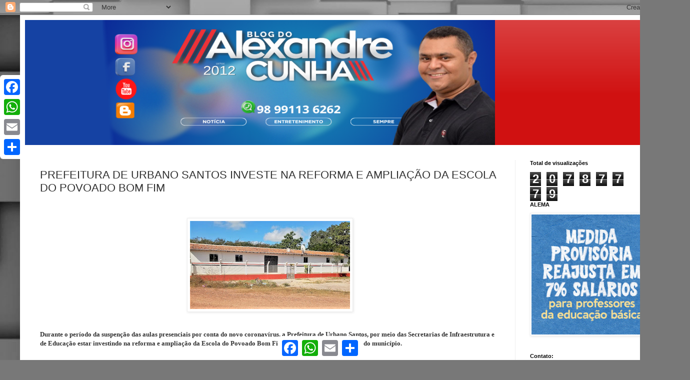

--- FILE ---
content_type: text/html; charset=UTF-8
request_url: https://www.blogdoalexandrecunha.com.br/2021/08/prefeitura-de-urbano-santos-investe-na.html
body_size: 12244
content:
<!DOCTYPE html>
<html class='v2' dir='ltr' lang='pt-BR'>
<head>
<link href='https://www.blogger.com/static/v1/widgets/335934321-css_bundle_v2.css' rel='stylesheet' type='text/css'/>
<meta content='width=1100' name='viewport'/>
<meta content='text/html; charset=UTF-8' http-equiv='Content-Type'/>
<meta content='blogger' name='generator'/>
<link href='https://www.blogdoalexandrecunha.com.br/favicon.ico' rel='icon' type='image/x-icon'/>
<link href='https://www.blogdoalexandrecunha.com.br/2021/08/prefeitura-de-urbano-santos-investe-na.html' rel='canonical'/>
<link rel="alternate" type="application/atom+xml" title="BLOG DO ALEXANDRE CUNHA  - Atom" href="https://www.blogdoalexandrecunha.com.br/feeds/posts/default" />
<link rel="alternate" type="application/rss+xml" title="BLOG DO ALEXANDRE CUNHA  - RSS" href="https://www.blogdoalexandrecunha.com.br/feeds/posts/default?alt=rss" />
<link rel="service.post" type="application/atom+xml" title="BLOG DO ALEXANDRE CUNHA  - Atom" href="https://www.blogger.com/feeds/6032739468423958242/posts/default" />

<link rel="alternate" type="application/atom+xml" title="BLOG DO ALEXANDRE CUNHA  - Atom" href="https://www.blogdoalexandrecunha.com.br/feeds/717273071663452596/comments/default" />
<!--Can't find substitution for tag [blog.ieCssRetrofitLinks]-->
<link href='https://blogger.googleusercontent.com/img/b/R29vZ2xl/AVvXsEgTd0Wld0YNYCEvxqLi3JnOh0OgLV2qyQe39qjVZ14nHnZdMhwJGPCOHQgmtz4IMpgy9V015ceaogDWg7aAT6mPSRd5SoQOKXYSBX5jpPUQeJCnLH7wKc5JC9xCatKbNU4y9Bxw5CvYR9c/s320/IMG-20210806-WA0221+%25281%2529.jpg' rel='image_src'/>
<meta content='https://www.blogdoalexandrecunha.com.br/2021/08/prefeitura-de-urbano-santos-investe-na.html' property='og:url'/>
<meta content='PREFEITURA DE URBANO SANTOS INVESTE NA REFORMA E AMPLIAÇÃO DA ESCOLA DO POVOADO BOM FIM' property='og:title'/>
<meta content='  Durante o período da suspenção das aulas presenciais por conta do novo coronavírus, a Prefeitura de Urbano Santos, por meio das Secretaria...' property='og:description'/>
<meta content='https://blogger.googleusercontent.com/img/b/R29vZ2xl/AVvXsEgTd0Wld0YNYCEvxqLi3JnOh0OgLV2qyQe39qjVZ14nHnZdMhwJGPCOHQgmtz4IMpgy9V015ceaogDWg7aAT6mPSRd5SoQOKXYSBX5jpPUQeJCnLH7wKc5JC9xCatKbNU4y9Bxw5CvYR9c/w1200-h630-p-k-no-nu/IMG-20210806-WA0221+%25281%2529.jpg' property='og:image'/>
<title>BLOG DO ALEXANDRE CUNHA : PREFEITURA DE URBANO SANTOS INVESTE NA REFORMA E AMPLIAÇÃO DA ESCOLA DO POVOADO BOM FIM</title>
<style id='page-skin-1' type='text/css'><!--
/*
-----------------------------------------------
Blogger Template Style
Name:     Simple
Designer: Blogger
URL:      www.blogger.com
----------------------------------------------- */
/* Content
----------------------------------------------- */
body {
font: normal normal 12px Arial, Tahoma, Helvetica, FreeSans, sans-serif;
color: #313131;
background: #787878 url(https://themes.googleusercontent.com/image?id=1c5C3PSKczFimXIpTup23238LnL19JHnii8bDRqG2yJEMvPix--DhFpqtud9X5RHPHbP6) repeat scroll top center /* Credit: fpm (http://www.istockphoto.com/portfolio/fpm?platform=blogger) */;
padding: 0 40px 40px 40px;
}
html body .region-inner {
min-width: 0;
max-width: 100%;
width: auto;
}
h2 {
font-size: 22px;
}
a:link {
text-decoration:none;
color: #3367D6;
}
a:visited {
text-decoration:none;
color: #898989;
}
a:hover {
text-decoration:underline;
color: #ff2803;
}
.body-fauxcolumn-outer .fauxcolumn-inner {
background: transparent none repeat scroll top left;
_background-image: none;
}
.body-fauxcolumn-outer .cap-top {
position: absolute;
z-index: 1;
height: 400px;
width: 100%;
}
.body-fauxcolumn-outer .cap-top .cap-left {
width: 100%;
background: transparent none repeat-x scroll top left;
_background-image: none;
}
.content-outer {
-moz-box-shadow: 0 0 40px rgba(0, 0, 0, .15);
-webkit-box-shadow: 0 0 5px rgba(0, 0, 0, .15);
-goog-ms-box-shadow: 0 0 10px #333333;
box-shadow: 0 0 40px rgba(0, 0, 0, .15);
margin-bottom: 1px;
}
.content-inner {
padding: 10px 10px;
}
.content-inner {
background-color: #ffffff;
}
/* Header
----------------------------------------------- */
.header-outer {
background: #d01111 url(https://resources.blogblog.com/blogblog/data/1kt/simple/gradients_light.png) repeat-x scroll 0 -400px;
_background-image: none;
}
.Header h1 {
font: normal normal 60px Arial, Tahoma, Helvetica, FreeSans, sans-serif;
color: #000000;
text-shadow: 1px 2px 3px rgba(0, 0, 0, .2);
}
.Header h1 a {
color: #000000;
}
.Header .description {
font-size: 140%;
color: #ffffff;
}
.header-inner .Header .titlewrapper {
padding: 22px 30px;
}
.header-inner .Header .descriptionwrapper {
padding: 0 30px;
}
/* Tabs
----------------------------------------------- */
.tabs-inner .section:first-child {
border-top: 0 solid #eeeeee;
}
.tabs-inner .section:first-child ul {
margin-top: -0;
border-top: 0 solid #eeeeee;
border-left: 0 solid #eeeeee;
border-right: 0 solid #eeeeee;
}
.tabs-inner .widget ul {
background: #f5f5f5 url(https://resources.blogblog.com/blogblog/data/1kt/simple/gradients_light.png) repeat-x scroll 0 -800px;
_background-image: none;
border-bottom: 1px solid #eeeeee;
margin-top: 0;
margin-left: -30px;
margin-right: -30px;
}
.tabs-inner .widget li a {
display: inline-block;
padding: .6em 1em;
font: normal normal 14px Arial, Tahoma, Helvetica, FreeSans, sans-serif;
color: #9a9a9a;
border-left: 1px solid #ffffff;
border-right: 1px solid #eeeeee;
}
.tabs-inner .widget li:first-child a {
border-left: none;
}
.tabs-inner .widget li.selected a, .tabs-inner .widget li a:hover {
color: #000000;
background-color: #eeeeee;
text-decoration: none;
}
/* Columns
----------------------------------------------- */
.main-outer {
border-top: 0 solid #eeeeee;
}
.fauxcolumn-left-outer .fauxcolumn-inner {
border-right: 1px solid #eeeeee;
}
.fauxcolumn-right-outer .fauxcolumn-inner {
border-left: 1px solid #eeeeee;
}
/* Headings
----------------------------------------------- */
div.widget > h2,
div.widget h2.title {
margin: 0 0 1em 0;
font: normal bold 11px Arial, Tahoma, Helvetica, FreeSans, sans-serif;
color: #000000;
}
/* Widgets
----------------------------------------------- */
.widget .zippy {
color: #9a9a9a;
text-shadow: 2px 2px 1px rgba(0, 0, 0, .1);
}
.widget .popular-posts ul {
list-style: none;
}
/* Posts
----------------------------------------------- */
h2.date-header {
font: normal bold 11px Arial, Tahoma, Helvetica, FreeSans, sans-serif;
}
.date-header span {
background-color: rgba(43,43,43,0);
color: #313131;
padding: inherit;
letter-spacing: inherit;
margin: inherit;
}
.main-inner {
padding-top: 30px;
padding-bottom: 30px;
}
.main-inner .column-center-inner {
padding: 0 15px;
}
.main-inner .column-center-inner .section {
margin: 0 15px;
}
.post {
margin: 0 0 25px 0;
}
h3.post-title, .comments h4 {
font: normal normal 22px Arial, Tahoma, Helvetica, FreeSans, sans-serif;
margin: .75em 0 0;
}
.post-body {
font-size: 110%;
line-height: 1.4;
position: relative;
}
.post-body img, .post-body .tr-caption-container, .Profile img, .Image img,
.BlogList .item-thumbnail img {
padding: 2px;
background: #ffffff;
border: 1px solid #eeeeee;
-moz-box-shadow: 1px 1px 5px rgba(0, 0, 0, .1);
-webkit-box-shadow: 1px 1px 5px rgba(0, 0, 0, .1);
box-shadow: 1px 1px 5px rgba(0, 0, 0, .1);
}
.post-body img, .post-body .tr-caption-container {
padding: 5px;
}
.post-body .tr-caption-container {
color: #313131;
}
.post-body .tr-caption-container img {
padding: 0;
background: transparent;
border: none;
-moz-box-shadow: 0 0 0 rgba(0, 0, 0, .1);
-webkit-box-shadow: 0 0 0 rgba(0, 0, 0, .1);
box-shadow: 0 0 0 rgba(0, 0, 0, .1);
}
.post-header {
margin: 0 0 1.5em;
line-height: 1.6;
font-size: 90%;
}
.post-footer {
margin: 20px -2px 0;
padding: 5px 10px;
color: #686868;
background-color: #f9f9f9;
border-bottom: 1px solid #eeeeee;
line-height: 1.6;
font-size: 90%;
}
#comments .comment-author {
padding-top: 1.5em;
border-top: 1px solid #eeeeee;
background-position: 0 1.5em;
}
#comments .comment-author:first-child {
padding-top: 0;
border-top: none;
}
.avatar-image-container {
margin: .2em 0 0;
}
#comments .avatar-image-container img {
border: 1px solid #eeeeee;
}
/* Comments
----------------------------------------------- */
.comments .comments-content .icon.blog-author {
background-repeat: no-repeat;
background-image: url([data-uri]);
}
.comments .comments-content .loadmore a {
border-top: 1px solid #9a9a9a;
border-bottom: 1px solid #9a9a9a;
}
.comments .comment-thread.inline-thread {
background-color: #f9f9f9;
}
.comments .continue {
border-top: 2px solid #9a9a9a;
}
/* Accents
---------------------------------------------- */
.section-columns td.columns-cell {
border-left: 1px solid #eeeeee;
}
.blog-pager {
background: transparent none no-repeat scroll top center;
}
.blog-pager-older-link, .home-link,
.blog-pager-newer-link {
background-color: #ffffff;
padding: 5px;
}
.footer-outer {
border-top: 0 dashed #bbbbbb;
}
/* Mobile
----------------------------------------------- */
body.mobile  {
background-size: auto;
}
.mobile .body-fauxcolumn-outer {
background: transparent none repeat scroll top left;
}
.mobile .body-fauxcolumn-outer .cap-top {
background-size: 100% auto;
}
.mobile .content-outer {
-webkit-box-shadow: 0 0 3px rgba(0, 0, 0, .15);
box-shadow: 0 0 3px rgba(0, 0, 0, .15);
}
.mobile .tabs-inner .widget ul {
margin-left: 0;
margin-right: 0;
}
.mobile .post {
margin: 0;
}
.mobile .main-inner .column-center-inner .section {
margin: 0;
}
.mobile .date-header span {
padding: 0.1em 10px;
margin: 0 -10px;
}
.mobile h3.post-title {
margin: 0;
}
.mobile .blog-pager {
background: transparent none no-repeat scroll top center;
}
.mobile .footer-outer {
border-top: none;
}
.mobile .main-inner, .mobile .footer-inner {
background-color: #ffffff;
}
.mobile-index-contents {
color: #313131;
}
.mobile-link-button {
background-color: #3367D6;
}
.mobile-link-button a:link, .mobile-link-button a:visited {
color: #ffffff;
}
.mobile .tabs-inner .section:first-child {
border-top: none;
}
.mobile .tabs-inner .PageList .widget-content {
background-color: #eeeeee;
color: #000000;
border-top: 1px solid #eeeeee;
border-bottom: 1px solid #eeeeee;
}
.mobile .tabs-inner .PageList .widget-content .pagelist-arrow {
border-left: 1px solid #eeeeee;
}

--></style>
<style id='template-skin-1' type='text/css'><!--
body {
min-width: 1300px;
}
.content-outer, .content-fauxcolumn-outer, .region-inner {
min-width: 1300px;
max-width: 1300px;
_width: 1300px;
}
.main-inner .columns {
padding-left: 0;
padding-right: 300px;
}
.main-inner .fauxcolumn-center-outer {
left: 0;
right: 300px;
/* IE6 does not respect left and right together */
_width: expression(this.parentNode.offsetWidth -
parseInt("0") -
parseInt("300px") + 'px');
}
.main-inner .fauxcolumn-left-outer {
width: 0;
}
.main-inner .fauxcolumn-right-outer {
width: 300px;
}
.main-inner .column-left-outer {
width: 0;
right: 100%;
margin-left: -0;
}
.main-inner .column-right-outer {
width: 300px;
margin-right: -300px;
}
#layout {
min-width: 0;
}
#layout .content-outer {
min-width: 0;
width: 800px;
}
#layout .region-inner {
min-width: 0;
width: auto;
}
body#layout div.add_widget {
padding: 8px;
}
body#layout div.add_widget a {
margin-left: 32px;
}
--></style>
<style>
    body {background-image:url(https\:\/\/themes.googleusercontent.com\/image?id=1c5C3PSKczFimXIpTup23238LnL19JHnii8bDRqG2yJEMvPix--DhFpqtud9X5RHPHbP6);}
    
@media (max-width: 200px) { body {background-image:url(https\:\/\/themes.googleusercontent.com\/image?id=1c5C3PSKczFimXIpTup23238LnL19JHnii8bDRqG2yJEMvPix--DhFpqtud9X5RHPHbP6&options=w200);}}
@media (max-width: 400px) and (min-width: 201px) { body {background-image:url(https\:\/\/themes.googleusercontent.com\/image?id=1c5C3PSKczFimXIpTup23238LnL19JHnii8bDRqG2yJEMvPix--DhFpqtud9X5RHPHbP6&options=w400);}}
@media (max-width: 800px) and (min-width: 401px) { body {background-image:url(https\:\/\/themes.googleusercontent.com\/image?id=1c5C3PSKczFimXIpTup23238LnL19JHnii8bDRqG2yJEMvPix--DhFpqtud9X5RHPHbP6&options=w800);}}
@media (max-width: 1200px) and (min-width: 801px) { body {background-image:url(https\:\/\/themes.googleusercontent.com\/image?id=1c5C3PSKczFimXIpTup23238LnL19JHnii8bDRqG2yJEMvPix--DhFpqtud9X5RHPHbP6&options=w1200);}}
/* Last tag covers anything over one higher than the previous max-size cap. */
@media (min-width: 1201px) { body {background-image:url(https\:\/\/themes.googleusercontent.com\/image?id=1c5C3PSKczFimXIpTup23238LnL19JHnii8bDRqG2yJEMvPix--DhFpqtud9X5RHPHbP6&options=w1600);}}
  </style>
<link href='https://www.blogger.com/dyn-css/authorization.css?targetBlogID=6032739468423958242&amp;zx=7090cfdd-d01d-4d75-8475-b41f8af5e6f7' media='none' onload='if(media!=&#39;all&#39;)media=&#39;all&#39;' rel='stylesheet'/><noscript><link href='https://www.blogger.com/dyn-css/authorization.css?targetBlogID=6032739468423958242&amp;zx=7090cfdd-d01d-4d75-8475-b41f8af5e6f7' rel='stylesheet'/></noscript>
<meta name='google-adsense-platform-account' content='ca-host-pub-1556223355139109'/>
<meta name='google-adsense-platform-domain' content='blogspot.com'/>

<!-- data-ad-client=ca-pub-4296692234468245 -->

</head>
<body class='loading variant-bold'>
<div class='navbar section' id='navbar' name='Navbar'><div class='widget Navbar' data-version='1' id='Navbar1'><script type="text/javascript">
    function setAttributeOnload(object, attribute, val) {
      if(window.addEventListener) {
        window.addEventListener('load',
          function(){ object[attribute] = val; }, false);
      } else {
        window.attachEvent('onload', function(){ object[attribute] = val; });
      }
    }
  </script>
<div id="navbar-iframe-container"></div>
<script type="text/javascript" src="https://apis.google.com/js/platform.js"></script>
<script type="text/javascript">
      gapi.load("gapi.iframes:gapi.iframes.style.bubble", function() {
        if (gapi.iframes && gapi.iframes.getContext) {
          gapi.iframes.getContext().openChild({
              url: 'https://www.blogger.com/navbar/6032739468423958242?po\x3d717273071663452596\x26origin\x3dhttps://www.blogdoalexandrecunha.com.br',
              where: document.getElementById("navbar-iframe-container"),
              id: "navbar-iframe"
          });
        }
      });
    </script><script type="text/javascript">
(function() {
var script = document.createElement('script');
script.type = 'text/javascript';
script.src = '//pagead2.googlesyndication.com/pagead/js/google_top_exp.js';
var head = document.getElementsByTagName('head')[0];
if (head) {
head.appendChild(script);
}})();
</script>
</div></div>
<div class='body-fauxcolumns'>
<div class='fauxcolumn-outer body-fauxcolumn-outer'>
<div class='cap-top'>
<div class='cap-left'></div>
<div class='cap-right'></div>
</div>
<div class='fauxborder-left'>
<div class='fauxborder-right'></div>
<div class='fauxcolumn-inner'>
</div>
</div>
<div class='cap-bottom'>
<div class='cap-left'></div>
<div class='cap-right'></div>
</div>
</div>
</div>
<div class='content'>
<div class='content-fauxcolumns'>
<div class='fauxcolumn-outer content-fauxcolumn-outer'>
<div class='cap-top'>
<div class='cap-left'></div>
<div class='cap-right'></div>
</div>
<div class='fauxborder-left'>
<div class='fauxborder-right'></div>
<div class='fauxcolumn-inner'>
</div>
</div>
<div class='cap-bottom'>
<div class='cap-left'></div>
<div class='cap-right'></div>
</div>
</div>
</div>
<div class='content-outer'>
<div class='content-cap-top cap-top'>
<div class='cap-left'></div>
<div class='cap-right'></div>
</div>
<div class='fauxborder-left content-fauxborder-left'>
<div class='fauxborder-right content-fauxborder-right'></div>
<div class='content-inner'>
<header>
<div class='header-outer'>
<div class='header-cap-top cap-top'>
<div class='cap-left'></div>
<div class='cap-right'></div>
</div>
<div class='fauxborder-left header-fauxborder-left'>
<div class='fauxborder-right header-fauxborder-right'></div>
<div class='region-inner header-inner'>
<div class='header section' id='header' name='Cabeçalho'><div class='widget Header' data-version='1' id='Header1'>
<div id='header-inner'>
<a href='https://www.blogdoalexandrecunha.com.br/' style='display: block'>
<img alt='BLOG DO ALEXANDRE CUNHA ' height='250px; ' id='Header1_headerimg' src='https://blogger.googleusercontent.com/img/a/AVvXsEgyC9uuL3HekpDHhfr8W8mTqNJndXjnaLTLVdEeSSokuhIYvDfvriwKXDehqLWKnsEiWZMwWQFWjwf46wspggkVylRj765EYNM3Y_GgewvuKK6i1ZSIj1Wvxeq-jd2pGIOA5_9J83ibMhSaE5JO8kOpYEFxeK3unJKBGEd1Susl6jAqAhbiAOc-Yo-enCo=s940' style='display: block' width='940px; '/>
</a>
</div>
</div></div>
</div>
</div>
<div class='header-cap-bottom cap-bottom'>
<div class='cap-left'></div>
<div class='cap-right'></div>
</div>
</div>
</header>
<div class='tabs-outer'>
<div class='tabs-cap-top cap-top'>
<div class='cap-left'></div>
<div class='cap-right'></div>
</div>
<div class='fauxborder-left tabs-fauxborder-left'>
<div class='fauxborder-right tabs-fauxborder-right'></div>
<div class='region-inner tabs-inner'>
<div class='tabs no-items section' id='crosscol' name='Entre colunas'></div>
<div class='tabs no-items section' id='crosscol-overflow' name='Cross-Column 2'></div>
</div>
</div>
<div class='tabs-cap-bottom cap-bottom'>
<div class='cap-left'></div>
<div class='cap-right'></div>
</div>
</div>
<div class='main-outer'>
<div class='main-cap-top cap-top'>
<div class='cap-left'></div>
<div class='cap-right'></div>
</div>
<div class='fauxborder-left main-fauxborder-left'>
<div class='fauxborder-right main-fauxborder-right'></div>
<div class='region-inner main-inner'>
<div class='columns fauxcolumns'>
<div class='fauxcolumn-outer fauxcolumn-center-outer'>
<div class='cap-top'>
<div class='cap-left'></div>
<div class='cap-right'></div>
</div>
<div class='fauxborder-left'>
<div class='fauxborder-right'></div>
<div class='fauxcolumn-inner'>
</div>
</div>
<div class='cap-bottom'>
<div class='cap-left'></div>
<div class='cap-right'></div>
</div>
</div>
<div class='fauxcolumn-outer fauxcolumn-left-outer'>
<div class='cap-top'>
<div class='cap-left'></div>
<div class='cap-right'></div>
</div>
<div class='fauxborder-left'>
<div class='fauxborder-right'></div>
<div class='fauxcolumn-inner'>
</div>
</div>
<div class='cap-bottom'>
<div class='cap-left'></div>
<div class='cap-right'></div>
</div>
</div>
<div class='fauxcolumn-outer fauxcolumn-right-outer'>
<div class='cap-top'>
<div class='cap-left'></div>
<div class='cap-right'></div>
</div>
<div class='fauxborder-left'>
<div class='fauxborder-right'></div>
<div class='fauxcolumn-inner'>
</div>
</div>
<div class='cap-bottom'>
<div class='cap-left'></div>
<div class='cap-right'></div>
</div>
</div>
<!-- corrects IE6 width calculation -->
<div class='columns-inner'>
<div class='column-center-outer'>
<div class='column-center-inner'>
<div class='main section' id='main' name='Principal'><div class='widget Blog' data-version='1' id='Blog1'>
<div class='blog-posts hfeed'>

          <div class="date-outer">
        

          <div class="date-posts">
        
<div class='post-outer'>
<div class='post hentry uncustomized-post-template' itemprop='blogPost' itemscope='itemscope' itemtype='http://schema.org/BlogPosting'>
<meta content='https://blogger.googleusercontent.com/img/b/R29vZ2xl/AVvXsEgTd0Wld0YNYCEvxqLi3JnOh0OgLV2qyQe39qjVZ14nHnZdMhwJGPCOHQgmtz4IMpgy9V015ceaogDWg7aAT6mPSRd5SoQOKXYSBX5jpPUQeJCnLH7wKc5JC9xCatKbNU4y9Bxw5CvYR9c/s320/IMG-20210806-WA0221+%25281%2529.jpg' itemprop='image_url'/>
<meta content='6032739468423958242' itemprop='blogId'/>
<meta content='717273071663452596' itemprop='postId'/>
<a name='717273071663452596'></a>
<h3 class='post-title entry-title' itemprop='name'>
PREFEITURA DE URBANO SANTOS INVESTE NA REFORMA E AMPLIAÇÃO DA ESCOLA DO POVOADO BOM FIM
</h3>
<div class='post-header'>
<div class='post-header-line-1'></div>
</div>
<div class='post-body entry-content' id='post-body-717273071663452596' itemprop='description articleBody'>
<p>&nbsp;</p><div class="separator" style="clear: both; text-align: center;"><a href="https://blogger.googleusercontent.com/img/b/R29vZ2xl/AVvXsEgTd0Wld0YNYCEvxqLi3JnOh0OgLV2qyQe39qjVZ14nHnZdMhwJGPCOHQgmtz4IMpgy9V015ceaogDWg7aAT6mPSRd5SoQOKXYSBX5jpPUQeJCnLH7wKc5JC9xCatKbNU4y9Bxw5CvYR9c/s989/IMG-20210806-WA0221+%25281%2529.jpg" imageanchor="1" style="margin-left: 1em; margin-right: 1em;"><img border="0" data-original-height="545" data-original-width="989" height="176" src="https://blogger.googleusercontent.com/img/b/R29vZ2xl/AVvXsEgTd0Wld0YNYCEvxqLi3JnOh0OgLV2qyQe39qjVZ14nHnZdMhwJGPCOHQgmtz4IMpgy9V015ceaogDWg7aAT6mPSRd5SoQOKXYSBX5jpPUQeJCnLH7wKc5JC9xCatKbNU4y9Bxw5CvYR9c/s320/IMG-20210806-WA0221+%25281%2529.jpg" width="320" /></a></div><br /><p></p><p><b style="background-color: white; color: #333333; font-family: georgia; text-align: justify;">Durante o período da suspenção das aulas presenciais por conta do novo coronavírus, a Prefeitura de Urbano Santos, por meio das Secretarias de Infraestrutura e de Educação&nbsp;estar investindo na reforma e ampliação da Escola do Povoado Bom Fim, localizado a 40 km da sede do município.</b></p><div style="background-color: white; color: #333333; font-family: Georgia, Utopia, &quot;Palatino Linotype&quot;, Palatino, serif; font-size: 17.82px; font-weight: 700; text-align: justify;"><b style="font-family: georgia;"><br /></b></div><div style="background-color: white; color: #333333; font-family: Georgia, Utopia, &quot;Palatino Linotype&quot;, Palatino, serif; font-size: 17.82px; font-weight: 700; text-align: justify;"><b style="font-family: georgia;">Os serviços de reforma e ampliação consiste na construção de mais uma sala de aula, colocação de pisos, construção&nbsp;de mureta, reparos do telhado, instalação elétrica e pinturas internas e externas de acordo com as cores da bandeira do município, branco, vermelho e preto.</b></div><div style="background-color: white; color: #333333; font-family: Georgia, Utopia, &quot;Palatino Linotype&quot;, Palatino, serif; font-size: 17.82px; font-weight: 700; text-align: justify;"><b style="font-family: georgia;"><br /></b></div><div style="background-color: white; color: #333333; font-family: Georgia, Utopia, &quot;Palatino Linotype&quot;, Palatino, serif; font-size: 17.82px; font-weight: 700; text-align: justify;"><div class="separator" style="clear: both; text-align: center;"><a href="https://blogger.googleusercontent.com/img/b/R29vZ2xl/AVvXsEgWvy0-Wtzi6EgQ7kopGz3EjvhQYAhdriUVp2WKO_4l1pvSaFiYdl_i9YjxQea6fUdOM7Bu-bKhyphenhyphenn6dJZW_NJOZE0CDh-4CBo_4_NGDBh1Fk3ugM2BI0UtadeOMGMnGGC5xPQ33jKUbLDM/s489/b2.jpg" style="clear: left; color: #992211; float: left; margin-bottom: 1em; margin-right: 1em; text-decoration-line: none;"><img border="0" data-original-height="343" data-original-width="489" src="https://blogger.googleusercontent.com/img/b/R29vZ2xl/AVvXsEgWvy0-Wtzi6EgQ7kopGz3EjvhQYAhdriUVp2WKO_4l1pvSaFiYdl_i9YjxQea6fUdOM7Bu-bKhyphenhyphenn6dJZW_NJOZE0CDh-4CBo_4_NGDBh1Fk3ugM2BI0UtadeOMGMnGGC5xPQ33jKUbLDM/s16000/b2.jpg" style="border: none; position: relative;" /></a></div><b style="font-family: georgia;">Além da reforma, a escola também ganhou uma sistema de abastecimento de água com instalação&nbsp;hidráulico e com caixa d`água, visando atender as necessidades da comunidade escolar. A obra segue as&nbsp;</b><span style="font-family: georgia;"><b>exigências dos pa</b></span><b style="font-family: georgia;">drões do Ministério da Educação.</b></div><div style="background-color: white; color: #333333; font-family: Georgia, Utopia, &quot;Palatino Linotype&quot;, Palatino, serif; font-size: 17.82px; font-weight: 700; text-align: justify;"><b><span style="font-family: georgia;"><br /></span></b></div><div style="background-color: white; color: #333333; font-family: Georgia, Utopia, &quot;Palatino Linotype&quot;, Palatino, serif; font-size: 17.82px; font-weight: 700; text-align: justify;"><b><span style="font-family: georgia;">O Prefeito Clemilton Barros destacou a importância de uma escola bem acomodada para alunos e aos profissionais da educação. &#8220;<span style="color: #666666;"><i>Reafirmo o meu compromisso com a educação do município, com ampliação e reforma da escola do povoado Bom Fim visa atender melhor os nossos alunos, com melhores acomodações e prestação de serviço. Além disso, as melhorias também possibilitam mais conforto aos profissionais que trabalham na escola</i></span>&#8221;, destacou o prefeito.</span></b></div>
<div style='clear: both;'></div>
</div>
<div class='post-footer'>
<div class='post-footer-line post-footer-line-1'>
<span class='post-author vcard'>
</span>
<span class='post-timestamp'>
-
<meta content='https://www.blogdoalexandrecunha.com.br/2021/08/prefeitura-de-urbano-santos-investe-na.html' itemprop='url'/>
<a class='timestamp-link' href='https://www.blogdoalexandrecunha.com.br/2021/08/prefeitura-de-urbano-santos-investe-na.html' rel='bookmark' title='permanent link'><abbr class='published' itemprop='datePublished' title='2021-08-10T13:37:00-07:00'>terça-feira, agosto 10, 2021</abbr></a>
</span>
<span class='post-comment-link'>
</span>
<span class='post-icons'>
</span>
<div class='post-share-buttons goog-inline-block'>
<a class='goog-inline-block share-button sb-email' href='https://www.blogger.com/share-post.g?blogID=6032739468423958242&postID=717273071663452596&target=email' target='_blank' title='Enviar por e-mail'><span class='share-button-link-text'>Enviar por e-mail</span></a><a class='goog-inline-block share-button sb-blog' href='https://www.blogger.com/share-post.g?blogID=6032739468423958242&postID=717273071663452596&target=blog' onclick='window.open(this.href, "_blank", "height=270,width=475"); return false;' target='_blank' title='Postar no blog!'><span class='share-button-link-text'>Postar no blog!</span></a><a class='goog-inline-block share-button sb-twitter' href='https://www.blogger.com/share-post.g?blogID=6032739468423958242&postID=717273071663452596&target=twitter' target='_blank' title='Compartilhar no X'><span class='share-button-link-text'>Compartilhar no X</span></a><a class='goog-inline-block share-button sb-facebook' href='https://www.blogger.com/share-post.g?blogID=6032739468423958242&postID=717273071663452596&target=facebook' onclick='window.open(this.href, "_blank", "height=430,width=640"); return false;' target='_blank' title='Compartilhar no Facebook'><span class='share-button-link-text'>Compartilhar no Facebook</span></a><a class='goog-inline-block share-button sb-pinterest' href='https://www.blogger.com/share-post.g?blogID=6032739468423958242&postID=717273071663452596&target=pinterest' target='_blank' title='Compartilhar com o Pinterest'><span class='share-button-link-text'>Compartilhar com o Pinterest</span></a>
</div>
</div>
<div class='post-footer-line post-footer-line-2'>
<span class='post-labels'>
</span>
</div>
<div class='post-footer-line post-footer-line-3'>
<span class='post-location'>
</span>
</div>
</div>
</div>
<div class='comments' id='comments'>
<a name='comments'></a>
</div>
</div>

        </div></div>
      
</div>
<div class='blog-pager' id='blog-pager'>
<span id='blog-pager-newer-link'>
<a class='blog-pager-newer-link' href='https://www.blogdoalexandrecunha.com.br/2021/08/prefeita-belezinha-vistoria-reforma-e.html' id='Blog1_blog-pager-newer-link' title='Postagem mais recente'>Postagem mais recente</a>
</span>
<span id='blog-pager-older-link'>
<a class='blog-pager-older-link' href='https://www.blogdoalexandrecunha.com.br/2021/08/prefeita-belezinha-assina-ordem-de.html' id='Blog1_blog-pager-older-link' title='Postagem mais antiga'>Postagem mais antiga</a>
</span>
<a class='home-link' href='https://www.blogdoalexandrecunha.com.br/'>Página inicial</a>
</div>
<div class='clear'></div>
<div class='post-feeds'>
</div>
</div></div>
</div>
</div>
<div class='column-left-outer'>
<div class='column-left-inner'>
<aside>
</aside>
</div>
</div>
<div class='column-right-outer'>
<div class='column-right-inner'>
<aside>
<div class='sidebar section' id='sidebar-right-1'><div class='widget Stats' data-version='1' id='Stats1'>
<h2>Total de visualizações</h2>
<div class='widget-content'>
<div id='Stats1_content' style='display: none;'>
<span class='counter-wrapper graph-counter-wrapper' id='Stats1_totalCount'>
</span>
<div class='clear'></div>
</div>
</div>
</div><div class='widget Image' data-version='1' id='Image1'>
<h2>ALEMA</h2>
<div class='widget-content'>
<a href='https://www.al.ma.leg.br/sitealema/'>
<img alt='ALEMA' height='262' id='Image1_img' src='https://blogger.googleusercontent.com/img/a/AVvXsEjqMYo-c0vAd6rooUIhYdhbFM9qLJxCi-J-tfApkOPstR9I0qQL_4pG4UW8_jqLHp5Z2QQhviOf4Q0-p4LC8hpGuvtSrdZwLUs8afjhXktcijPkxYPJ6Dfmrat8UEg7BgkechdnNdKZuE-kPKxwOcjD_hwHtmFCsr593I8ZmJxpIvyjPq9wXjb_KSqKh_4=s262' width='262'/>
</a>
<br/>
</div>
<div class='clear'></div>
</div><div class='widget Image' data-version='1' id='Image5'>
<h2>Contato:</h2>
<div class='widget-content'>
<a href='https://api.whatsapp.com/send?phone=5598991136262&text&source&data'>
<img alt='Contato:' height='145' id='Image5_img' src='https://blogger.googleusercontent.com/img/b/R29vZ2xl/AVvXsEhTAb4oI0lBNiKQLNv89EgLwDoXcYcd1Kwu72Fayp1rpwOQ1PRPEHNL_mup3GZWhiNT1gufyNBQBvNvvpDpN_9vZhi0oWl9DI3dwvpSEt1E8kbwfkrI5eXNoPgTcB2EI5slPyyWxGExsxo/s257/zappp.png' width='257'/>
</a>
<br/>
</div>
<div class='clear'></div>
</div><div class='widget Image' data-version='1' id='Image4'>
<h2>Siga nosso Instagram</h2>
<div class='widget-content'>
<a href='https://www.instagram.com/alexandre_cunha_blog/'>
<img alt='Siga nosso Instagram' height='62' id='Image4_img' src='https://blogger.googleusercontent.com/img/a/AVvXsEjYuZr9HL4ibKMbiTnv98oX4a_MK26xf4_aJc_NmBvSilJq8NxBskahbFCQG_3I2DgjeZJJGqnyLooRz9oiR_pU0HRcZp56rGE7iD-pfJA5Jn010qarwyyT1Yqj84TKNgM-nCrwquGbv3zVzug1Fppp1e3Wb4veBftNkvw7ehX3aIVlnCxbYYuTCooSqBQ=s200' width='200'/>
</a>
<br/>
</div>
<div class='clear'></div>
</div><div class='widget HTML' data-version='1' id='HTML2'>
<div class='widget-content'>
<div class="a2a_kit a2a_kit_size_32 a2a_floating_style a2a_default_style" style="bottom:0px; left:50%; transform:translateX(-50%);">
    <a class="a2a_button_facebook"></a>
    <a class="a2a_button_whatsapp"></a>
    <a class="a2a_button_email"></a>
    <a class="a2a_dd" href="https://www.addtoany.com/share"></a>
</div>

<script async src="https://static.addtoany.com/menu/page.js"></script>
</div>
<div class='clear'></div>
</div><div class='widget HTML' data-version='1' id='HTML1'>
<div class='widget-content'>
<div class = "a2a_kit a2a_kit_size_32 a2a_floating_style a2a_vertical_style " style = " left : 0px ; top : 150px ; " > <a class = "a2a_button_facebook" > </a> <a class = "a2a_button_whatsapp" > </a> <a class = "a2a_button_email" ></a> <a class = "a2a_dd" href = "https://www.addtoany.com/share" ></a> </div>  
     
     
     
      


<script async src = "https://static.addtoany.com/menu/page.js" ></script>
</div>
<div class='clear'></div>
</div><div class='widget ContactForm' data-version='1' id='ContactForm1'>
<h2 class='title'>Formulário de contato</h2>
<div class='contact-form-widget'>
<div class='form'>
<form name='contact-form'>
<p></p>
Nome
<br/>
<input class='contact-form-name' id='ContactForm1_contact-form-name' name='name' size='30' type='text' value=''/>
<p></p>
E-mail
<span style='font-weight: bolder;'>*</span>
<br/>
<input class='contact-form-email' id='ContactForm1_contact-form-email' name='email' size='30' type='text' value=''/>
<p></p>
Mensagem
<span style='font-weight: bolder;'>*</span>
<br/>
<textarea class='contact-form-email-message' cols='25' id='ContactForm1_contact-form-email-message' name='email-message' rows='5'></textarea>
<p></p>
<input class='contact-form-button contact-form-button-submit' id='ContactForm1_contact-form-submit' type='button' value='Enviar'/>
<p></p>
<div style='text-align: center; max-width: 222px; width: 100%'>
<p class='contact-form-error-message' id='ContactForm1_contact-form-error-message'></p>
<p class='contact-form-success-message' id='ContactForm1_contact-form-success-message'></p>
</div>
</form>
</div>
</div>
<div class='clear'></div>
</div><div class='widget HTML' data-version='1' id='HTML4'>
<h2 class='title'>Curta nossa Página</h2>
<div class='widget-content'>
<center>
<iframe allowtransparency="true" frameborder="0" scrolling="no" src="//www.facebook.com/plugins/likebox.php?href=https%3A%2F%2Fwww.facebook.com%2Fblogalexandrecunha&amp;width=335&amp;height=300&amp;show_faces=true&amp;colorscheme=light&amp;stream=false&amp;border_color=%23ffffff&amp;header=false&amp;appId=568733679822116" style="border: none; height: 200px; overflow: hidden; width: 250px;"></iframe></center>
</div>
<div class='clear'></div>
</div><div class='widget Image' data-version='1' id='Image17'>
<h2>Colégio Batista e UNIP</h2>
<div class='widget-content'>
<img alt='Colégio Batista e UNIP' height='74' id='Image17_img' src='https://blogger.googleusercontent.com/img/b/R29vZ2xl/AVvXsEhndmZw1_6cbEjP_Jror0AZkwm9VJCYzNmQv2rfquC0hckMZUkaZE-RnREOhMutNT4rac3ZsRFwxxSJNsnyH1CmX9xAC_M_D4k6Hbl6Gu5w89qdzoP8afw95t40XGqV9IiCqr9aGVgMaGQ/s266/unip.jpg' width='266'/>
<br/>
</div>
<div class='clear'></div>
</div><div class='widget Image' data-version='1' id='Image7'>
<h2>UNIP</h2>
<div class='widget-content'>
<img alt='UNIP' height='117' id='Image7_img' src='https://blogger.googleusercontent.com/img/a/AVvXsEhJv87zUMiH3J-ZkDglKXWq9T9jxi_6XL5fsqfJrgrPCbWOqGr_rZxg4taPRUSuIRqvDwK6-SMBlc8ETnmvD6QI6Gr3VET0xYNpeROl_9C9vW7KQgIHrLNHsOWvHQP6vZ85BWu0Z_RYFeRUKhEIqCWb-V8rc2l4xAHSZzQAw2gf04sz-UMnwjJIHn1y=s257' width='257'/>
<br/>
</div>
<div class='clear'></div>
</div><div class='widget Image' data-version='1' id='Image6'>
<h2>JESUS NOSSO SALVADOR</h2>
<div class='widget-content'>
<img alt='JESUS NOSSO SALVADOR' height='257' id='Image6_img' src='https://blogger.googleusercontent.com/img/b/R29vZ2xl/AVvXsEhdVY2oskRfXh2gAsvC0w0dYpeh3evq0aX3FihaVCWZxukmX2J0Y74flvlMPGBAj52N-If-8-ekGj1vYBrjsHmYXd_S-TkkZy5rf1J0rruvaZDmIDo1dowDkQQ6YfiFp8D9ch6Gu5xyZ3g/s257/MORA+COMIGO.jpg' width='257'/>
<br/>
</div>
<div class='clear'></div>
</div><div class='widget Image' data-version='1' id='Image3'>
<h2>Inscreva-se em nosso canal do YouTube</h2>
<div class='widget-content'>
<a href='https://www.youtube.com/channel/UCxEuAsmS6r9L80VwRZi8eRg?sub_confirmation=1'>
<img alt='Inscreva-se em nosso canal do YouTube' height='192' id='Image3_img' src='https://blogger.googleusercontent.com/img/b/R29vZ2xl/AVvXsEj3AmYour5Es-EHvo9yRtelIwH504GCwr34MFMrKgPr0kUkzfoIjmrMqtNf_DtML-1at_Fh5e9ygAW2W0Un6WuYLxsWuckkaKVztxnp_HcXepvKzmJw2vOvJRfDtQoAjfjbKsiHdCz13RQ/s257/TUBE-removebg-preview.png' width='257'/>
</a>
<br/>
<span class='caption'>Ative as notificações para receber nossos vídeos</span>
</div>
<div class='clear'></div>
</div></div>
<table border='0' cellpadding='0' cellspacing='0' class='section-columns columns-2'>
<tbody>
<tr>
<td class='first columns-cell'>
<div class='sidebar no-items section' id='sidebar-right-2-1'></div>
</td>
<td class='columns-cell'>
<div class='sidebar no-items section' id='sidebar-right-2-2'></div>
</td>
</tr>
</tbody>
</table>
<div class='sidebar no-items section' id='sidebar-right-3'></div>
</aside>
</div>
</div>
</div>
<div style='clear: both'></div>
<!-- columns -->
</div>
<!-- main -->
</div>
</div>
<div class='main-cap-bottom cap-bottom'>
<div class='cap-left'></div>
<div class='cap-right'></div>
</div>
</div>
<footer>
<div class='footer-outer'>
<div class='footer-cap-top cap-top'>
<div class='cap-left'></div>
<div class='cap-right'></div>
</div>
<div class='fauxborder-left footer-fauxborder-left'>
<div class='fauxborder-right footer-fauxborder-right'></div>
<div class='region-inner footer-inner'>
<div class='foot no-items section' id='footer-1'></div>
<table border='0' cellpadding='0' cellspacing='0' class='section-columns columns-2'>
<tbody>
<tr>
<td class='first columns-cell'>
<div class='foot no-items section' id='footer-2-1'></div>
</td>
<td class='columns-cell'>
<div class='foot no-items section' id='footer-2-2'></div>
</td>
</tr>
</tbody>
</table>
<!-- outside of the include in order to lock Attribution widget -->
<div class='foot section' id='footer-3' name='Rodapé'><div class='widget Attribution' data-version='1' id='Attribution1'>
<div class='widget-content' style='text-align: center;'>
Tema Simples. Imagens de tema por <a href='http://www.istockphoto.com/portfolio/fpm?platform=blogger' target='_blank'>fpm</a>. Tecnologia do <a href='https://www.blogger.com' target='_blank'>Blogger</a>.
</div>
<div class='clear'></div>
</div></div>
</div>
</div>
<div class='footer-cap-bottom cap-bottom'>
<div class='cap-left'></div>
<div class='cap-right'></div>
</div>
</div>
</footer>
<!-- content -->
</div>
</div>
<div class='content-cap-bottom cap-bottom'>
<div class='cap-left'></div>
<div class='cap-right'></div>
</div>
</div>
</div>
<script type='text/javascript'>
    window.setTimeout(function() {
        document.body.className = document.body.className.replace('loading', '');
      }, 10);
  </script>

<script type="text/javascript" src="https://www.blogger.com/static/v1/widgets/3845888474-widgets.js"></script>
<script type='text/javascript'>
window['__wavt'] = 'AOuZoY5HPv7EJL2ORbYpC564wMJgsvaRCw:1768612614839';_WidgetManager._Init('//www.blogger.com/rearrange?blogID\x3d6032739468423958242','//www.blogdoalexandrecunha.com.br/2021/08/prefeitura-de-urbano-santos-investe-na.html','6032739468423958242');
_WidgetManager._SetDataContext([{'name': 'blog', 'data': {'blogId': '6032739468423958242', 'title': 'BLOG DO ALEXANDRE CUNHA ', 'url': 'https://www.blogdoalexandrecunha.com.br/2021/08/prefeitura-de-urbano-santos-investe-na.html', 'canonicalUrl': 'https://www.blogdoalexandrecunha.com.br/2021/08/prefeitura-de-urbano-santos-investe-na.html', 'homepageUrl': 'https://www.blogdoalexandrecunha.com.br/', 'searchUrl': 'https://www.blogdoalexandrecunha.com.br/search', 'canonicalHomepageUrl': 'https://www.blogdoalexandrecunha.com.br/', 'blogspotFaviconUrl': 'https://www.blogdoalexandrecunha.com.br/favicon.ico', 'bloggerUrl': 'https://www.blogger.com', 'hasCustomDomain': true, 'httpsEnabled': true, 'enabledCommentProfileImages': true, 'gPlusViewType': 'FILTERED_POSTMOD', 'adultContent': false, 'analyticsAccountNumber': '', 'encoding': 'UTF-8', 'locale': 'pt-BR', 'localeUnderscoreDelimited': 'pt_br', 'languageDirection': 'ltr', 'isPrivate': false, 'isMobile': false, 'isMobileRequest': false, 'mobileClass': '', 'isPrivateBlog': false, 'isDynamicViewsAvailable': true, 'feedLinks': '\x3clink rel\x3d\x22alternate\x22 type\x3d\x22application/atom+xml\x22 title\x3d\x22BLOG DO ALEXANDRE CUNHA  - Atom\x22 href\x3d\x22https://www.blogdoalexandrecunha.com.br/feeds/posts/default\x22 /\x3e\n\x3clink rel\x3d\x22alternate\x22 type\x3d\x22application/rss+xml\x22 title\x3d\x22BLOG DO ALEXANDRE CUNHA  - RSS\x22 href\x3d\x22https://www.blogdoalexandrecunha.com.br/feeds/posts/default?alt\x3drss\x22 /\x3e\n\x3clink rel\x3d\x22service.post\x22 type\x3d\x22application/atom+xml\x22 title\x3d\x22BLOG DO ALEXANDRE CUNHA  - Atom\x22 href\x3d\x22https://www.blogger.com/feeds/6032739468423958242/posts/default\x22 /\x3e\n\n\x3clink rel\x3d\x22alternate\x22 type\x3d\x22application/atom+xml\x22 title\x3d\x22BLOG DO ALEXANDRE CUNHA  - Atom\x22 href\x3d\x22https://www.blogdoalexandrecunha.com.br/feeds/717273071663452596/comments/default\x22 /\x3e\n', 'meTag': '', 'adsenseClientId': 'ca-pub-4296692234468245', 'adsenseHostId': 'ca-host-pub-1556223355139109', 'adsenseHasAds': false, 'adsenseAutoAds': false, 'boqCommentIframeForm': true, 'loginRedirectParam': '', 'view': '', 'dynamicViewsCommentsSrc': '//www.blogblog.com/dynamicviews/4224c15c4e7c9321/js/comments.js', 'dynamicViewsScriptSrc': '//www.blogblog.com/dynamicviews/2dfa401275732ff9', 'plusOneApiSrc': 'https://apis.google.com/js/platform.js', 'disableGComments': true, 'interstitialAccepted': false, 'sharing': {'platforms': [{'name': 'Gerar link', 'key': 'link', 'shareMessage': 'Gerar link', 'target': ''}, {'name': 'Facebook', 'key': 'facebook', 'shareMessage': 'Compartilhar no Facebook', 'target': 'facebook'}, {'name': 'Postar no blog!', 'key': 'blogThis', 'shareMessage': 'Postar no blog!', 'target': 'blog'}, {'name': 'X', 'key': 'twitter', 'shareMessage': 'Compartilhar no X', 'target': 'twitter'}, {'name': 'Pinterest', 'key': 'pinterest', 'shareMessage': 'Compartilhar no Pinterest', 'target': 'pinterest'}, {'name': 'E-mail', 'key': 'email', 'shareMessage': 'E-mail', 'target': 'email'}], 'disableGooglePlus': true, 'googlePlusShareButtonWidth': 0, 'googlePlusBootstrap': '\x3cscript type\x3d\x22text/javascript\x22\x3ewindow.___gcfg \x3d {\x27lang\x27: \x27pt_BR\x27};\x3c/script\x3e'}, 'hasCustomJumpLinkMessage': true, 'jumpLinkMessage': 'LER MAIS...', 'pageType': 'item', 'postId': '717273071663452596', 'postImageThumbnailUrl': 'https://blogger.googleusercontent.com/img/b/R29vZ2xl/AVvXsEgTd0Wld0YNYCEvxqLi3JnOh0OgLV2qyQe39qjVZ14nHnZdMhwJGPCOHQgmtz4IMpgy9V015ceaogDWg7aAT6mPSRd5SoQOKXYSBX5jpPUQeJCnLH7wKc5JC9xCatKbNU4y9Bxw5CvYR9c/s72-c/IMG-20210806-WA0221+%25281%2529.jpg', 'postImageUrl': 'https://blogger.googleusercontent.com/img/b/R29vZ2xl/AVvXsEgTd0Wld0YNYCEvxqLi3JnOh0OgLV2qyQe39qjVZ14nHnZdMhwJGPCOHQgmtz4IMpgy9V015ceaogDWg7aAT6mPSRd5SoQOKXYSBX5jpPUQeJCnLH7wKc5JC9xCatKbNU4y9Bxw5CvYR9c/s320/IMG-20210806-WA0221+%25281%2529.jpg', 'pageName': 'PREFEITURA DE URBANO SANTOS INVESTE NA REFORMA E AMPLIA\xc7\xc3O DA ESCOLA DO POVOADO BOM FIM', 'pageTitle': 'BLOG DO ALEXANDRE CUNHA : PREFEITURA DE URBANO SANTOS INVESTE NA REFORMA E AMPLIA\xc7\xc3O DA ESCOLA DO POVOADO BOM FIM'}}, {'name': 'features', 'data': {}}, {'name': 'messages', 'data': {'edit': 'Editar', 'linkCopiedToClipboard': 'Link copiado para a \xe1rea de transfer\xeancia.', 'ok': 'Ok', 'postLink': 'Link da postagem'}}, {'name': 'template', 'data': {'name': 'Simple', 'localizedName': 'Simples', 'isResponsive': false, 'isAlternateRendering': false, 'isCustom': false, 'variant': 'bold', 'variantId': 'bold'}}, {'name': 'view', 'data': {'classic': {'name': 'classic', 'url': '?view\x3dclassic'}, 'flipcard': {'name': 'flipcard', 'url': '?view\x3dflipcard'}, 'magazine': {'name': 'magazine', 'url': '?view\x3dmagazine'}, 'mosaic': {'name': 'mosaic', 'url': '?view\x3dmosaic'}, 'sidebar': {'name': 'sidebar', 'url': '?view\x3dsidebar'}, 'snapshot': {'name': 'snapshot', 'url': '?view\x3dsnapshot'}, 'timeslide': {'name': 'timeslide', 'url': '?view\x3dtimeslide'}, 'isMobile': false, 'title': 'PREFEITURA DE URBANO SANTOS INVESTE NA REFORMA E AMPLIA\xc7\xc3O DA ESCOLA DO POVOADO BOM FIM', 'description': '\xa0 Durante o per\xedodo da suspen\xe7\xe3o das aulas presenciais por conta do novo coronav\xedrus, a Prefeitura de Urbano Santos, por meio das Secretaria...', 'featuredImage': 'https://blogger.googleusercontent.com/img/b/R29vZ2xl/AVvXsEgTd0Wld0YNYCEvxqLi3JnOh0OgLV2qyQe39qjVZ14nHnZdMhwJGPCOHQgmtz4IMpgy9V015ceaogDWg7aAT6mPSRd5SoQOKXYSBX5jpPUQeJCnLH7wKc5JC9xCatKbNU4y9Bxw5CvYR9c/s320/IMG-20210806-WA0221+%25281%2529.jpg', 'url': 'https://www.blogdoalexandrecunha.com.br/2021/08/prefeitura-de-urbano-santos-investe-na.html', 'type': 'item', 'isSingleItem': true, 'isMultipleItems': false, 'isError': false, 'isPage': false, 'isPost': true, 'isHomepage': false, 'isArchive': false, 'isLabelSearch': false, 'postId': 717273071663452596}}]);
_WidgetManager._RegisterWidget('_NavbarView', new _WidgetInfo('Navbar1', 'navbar', document.getElementById('Navbar1'), {}, 'displayModeFull'));
_WidgetManager._RegisterWidget('_HeaderView', new _WidgetInfo('Header1', 'header', document.getElementById('Header1'), {}, 'displayModeFull'));
_WidgetManager._RegisterWidget('_BlogView', new _WidgetInfo('Blog1', 'main', document.getElementById('Blog1'), {'cmtInteractionsEnabled': false, 'lightboxEnabled': true, 'lightboxModuleUrl': 'https://www.blogger.com/static/v1/jsbin/1945241621-lbx__pt_br.js', 'lightboxCssUrl': 'https://www.blogger.com/static/v1/v-css/828616780-lightbox_bundle.css'}, 'displayModeFull'));
_WidgetManager._RegisterWidget('_StatsView', new _WidgetInfo('Stats1', 'sidebar-right-1', document.getElementById('Stats1'), {'title': 'Total de visualiza\xe7\xf5es', 'showGraphicalCounter': true, 'showAnimatedCounter': true, 'showSparkline': false, 'statsUrl': '//www.blogdoalexandrecunha.com.br/b/stats?style\x3dBLACK_TRANSPARENT\x26timeRange\x3dALL_TIME\x26token\x3dAPq4FmAI8QaqO7XG2ioIpMGniOfYzBfWzB9Jfhd1920GjqvkRs8dngozFxtfhv86Qh9UDAsGfiFKfZSCdvFQwqL0OE855BbuZg'}, 'displayModeFull'));
_WidgetManager._RegisterWidget('_ImageView', new _WidgetInfo('Image1', 'sidebar-right-1', document.getElementById('Image1'), {'resize': true}, 'displayModeFull'));
_WidgetManager._RegisterWidget('_ImageView', new _WidgetInfo('Image5', 'sidebar-right-1', document.getElementById('Image5'), {'resize': true}, 'displayModeFull'));
_WidgetManager._RegisterWidget('_ImageView', new _WidgetInfo('Image4', 'sidebar-right-1', document.getElementById('Image4'), {'resize': false}, 'displayModeFull'));
_WidgetManager._RegisterWidget('_HTMLView', new _WidgetInfo('HTML2', 'sidebar-right-1', document.getElementById('HTML2'), {}, 'displayModeFull'));
_WidgetManager._RegisterWidget('_HTMLView', new _WidgetInfo('HTML1', 'sidebar-right-1', document.getElementById('HTML1'), {}, 'displayModeFull'));
_WidgetManager._RegisterWidget('_ContactFormView', new _WidgetInfo('ContactForm1', 'sidebar-right-1', document.getElementById('ContactForm1'), {'contactFormMessageSendingMsg': 'Enviando...', 'contactFormMessageSentMsg': 'Sua mensagem foi enviada.', 'contactFormMessageNotSentMsg': 'N\xe3o foi poss\xedvel enviar a mensagem. Tente novamente mais tarde.', 'contactFormInvalidEmailMsg': 'Um endere\xe7o de e-mail v\xe1lido \xe9 necess\xe1rio.', 'contactFormEmptyMessageMsg': 'O campo de mensagem n\xe3o pode ficar vazio.', 'title': 'Formul\xe1rio de contato', 'blogId': '6032739468423958242', 'contactFormNameMsg': 'Nome', 'contactFormEmailMsg': 'E-mail', 'contactFormMessageMsg': 'Mensagem', 'contactFormSendMsg': 'Enviar', 'contactFormToken': 'AOuZoY4ymILVkRivcXcy4vpaw-JUzD9xoA:1768612614839', 'submitUrl': 'https://www.blogger.com/contact-form.do'}, 'displayModeFull'));
_WidgetManager._RegisterWidget('_HTMLView', new _WidgetInfo('HTML4', 'sidebar-right-1', document.getElementById('HTML4'), {}, 'displayModeFull'));
_WidgetManager._RegisterWidget('_ImageView', new _WidgetInfo('Image17', 'sidebar-right-1', document.getElementById('Image17'), {'resize': true}, 'displayModeFull'));
_WidgetManager._RegisterWidget('_ImageView', new _WidgetInfo('Image7', 'sidebar-right-1', document.getElementById('Image7'), {'resize': true}, 'displayModeFull'));
_WidgetManager._RegisterWidget('_ImageView', new _WidgetInfo('Image6', 'sidebar-right-1', document.getElementById('Image6'), {'resize': true}, 'displayModeFull'));
_WidgetManager._RegisterWidget('_ImageView', new _WidgetInfo('Image3', 'sidebar-right-1', document.getElementById('Image3'), {'resize': true}, 'displayModeFull'));
_WidgetManager._RegisterWidget('_AttributionView', new _WidgetInfo('Attribution1', 'footer-3', document.getElementById('Attribution1'), {}, 'displayModeFull'));
</script>
</body>
</html>

--- FILE ---
content_type: text/html; charset=UTF-8
request_url: https://www.blogdoalexandrecunha.com.br/b/stats?style=BLACK_TRANSPARENT&timeRange=ALL_TIME&token=APq4FmAI8QaqO7XG2ioIpMGniOfYzBfWzB9Jfhd1920GjqvkRs8dngozFxtfhv86Qh9UDAsGfiFKfZSCdvFQwqL0OE855BbuZg
body_size: 43
content:
{"total":20787779,"sparklineOptions":{"backgroundColor":{"fillOpacity":0.1,"fill":"#000000"},"series":[{"areaOpacity":0.3,"color":"#202020"}]},"sparklineData":[[0,21],[1,24],[2,45],[3,85],[4,63],[5,30],[6,49],[7,100],[8,75],[9,29],[10,20],[11,32],[12,29],[13,22],[14,33],[15,43],[16,21],[17,31],[18,52],[19,45],[20,22],[21,32],[22,44],[23,57],[24,48],[25,44],[26,47],[27,55],[28,48],[29,2]],"nextTickMs":128571}